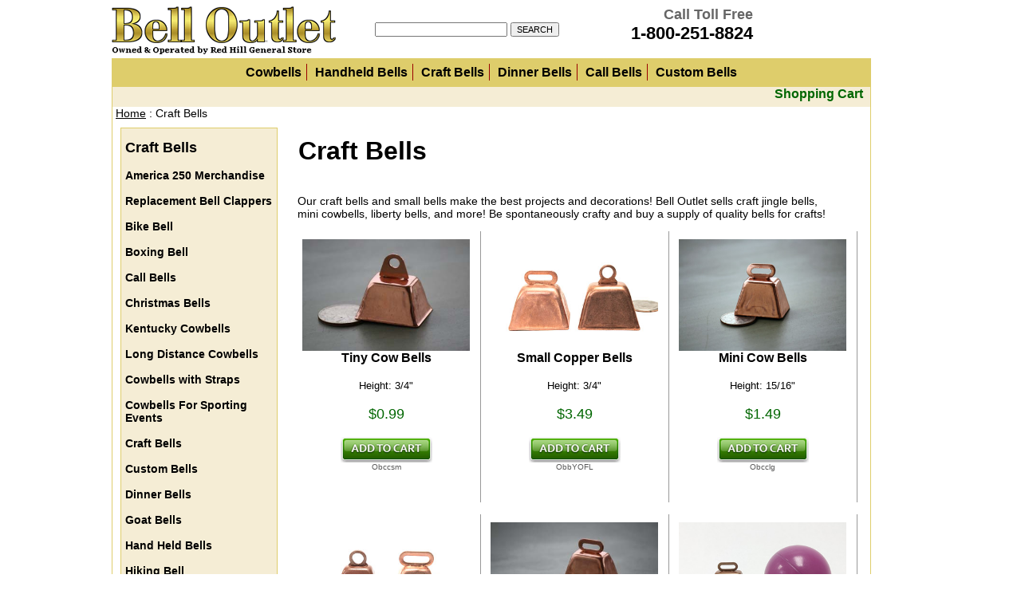

--- FILE ---
content_type: text/html; charset=UTF-8
request_url: https://www.bell-outlet.com/Craft-Bells.htm
body_size: 7003
content:
<!DOCTYPE HTML PUBLIC "-//W3C//DTD HTML 4.01 Transitional//EN">

<html lang="en">
<head>
<title>Craft Bells - Small Bells | Bell Outlet</title>
<link rel="stylesheet" type="text/css" href="bell.css">
<meta name="viewport" content="width=device-width, initial-scale=1">
<meta http-equiv="Content-Type" content="text/html; charset=us-ascii">
<link rel="canonical" href="https://www.bell-outlet.com/Craft-Bells.htm">
<meta name="title" content="Craft Bells - Small Bells | Bell Outlet">
<meta name="description" content="Quality craft bells and small bells for sale! Make the best crafts with these mini bells.">
<meta name="keywords" content="craft bell,craft bells,small bell,bell craft,bell crafts,small bells,bells for crafts">
<script type="text/javascript" src="https://ajax.googleapis.com/ajax/libs/jquery/1.11.1/jquery.min.js"></script> 
<script language="JavaScript" type="text/javascript" src="redhill.js">
</script> 
<script language="JavaScript" type="text/javascript">
addurl();
settest();
</script>
</head>
<body>
<div id="top">
  <div id="logo"><a href="index.htm"><img src="pics/2013logo.gif" alt="Bells for Sale" width="281" height="60" border="0"></a></div>
  <div id="search" style="border:none">
    <div align="center">
      <form method="GET" action="search.php">
        <input type="text" aria-label="Search" name="zoom_query" size="25">
        <input type="submit" value="SEARCH" alt="Click to Search">
      </form>
    </div>
  </div>
  <div id="callus"> <font size="4" color="#666666">Call Toll Free</font><br>
    1-800-251-8824<br>
  </div>
  <div id="nav" width="80%" border="0" align="center" cellpadding="0" cellspacing="0" bgcolor="#CCCCCC">
        <span class="tabs"><a href="https://www.bell-outlet.com/Cowbells.htm">Cowbells</a></span>
    <span class="tabs"><a href="https://www.bell-outlet.com/Hand-Held-Bells.htm">Handheld Bells</a></span>
    <span class="tabs"><a href="https://www.bell-outlet.com/Craft-Bells.htm">Craft Bells</a></span>
    <span class="tabs"><a href="https://www.bell-outlet.com/Dinner-Bells.htm">Dinner Bells</a></span>
    <span class="tabs"><a href="https://www.bell-outlet.com/Call-Bells.htm" >Call Bells</a></span>
    <span class="tabs1"><a href="https://www.bell-outlet.com/Custom-Bells.htm">Custom Bells</a></span>  </div>
  <div id="bar">
    <div id="addthis"> 
      <!-- Go to www.addthis.com/dashboard to customize your tools -->
      <div class="addthis_sharing_toolbox" align="left"></div>
    </div>
    <div align="right" id="cart"><a href="basket.php">Shopping Cart</a></div>
  </div>
</div>
<div>
<div id="bread" > &nbsp;<a href="index.htm">Home</a> : Craft Bells</div>
<div id="outer">
  <div id="sidebar">
    <p> <strong><font size="4">Craft Bells</font></strong><br>
      <br>
      
<a href="https://www.bell-outlet.com/America-250-Merchandise.htm"><strong>America 250 Merchandise</strong></a><br><br>
<a href="https://www.bell-outlet.com/Bell-Clappers.htm"><strong>Replacement Bell Clappers</strong></a><br><br>
<a href="https://www.bell-outlet.com/Bike-Bell.htm"><strong>Bike Bell</strong></a><br><br>
<a href="https://www.bell-outlet.com/Boxing-Bell.htm"><strong>Boxing Bell</strong></a><br><br>
<a href="https://www.bell-outlet.com/Call-Bells.htm"><strong>Call Bells</strong></a><br><br>
<a href="https://www.bell-outlet.com/Christmas-Bells.htm"><strong>Christmas Bells</strong></a><br><br>
<a href="https://www.bell-outlet.com/Cowbells.htm#kentucky-cowbells"><strong>Kentucky Cowbells</strong></a><br><br>
<a href="https://www.bell-outlet.com/Cowbells.htm#long-distance-cowbells"><strong>Long Distance Cowbells</strong></a><br><br>
<a href="https://www.bell-outlet.com/Cowbells.htm#cowbells-with-straps"><strong>Cowbells with Straps</strong></a><br><br>
<a href="https://www.bell-outlet.com/Cowbells-For-Sporting-Events.htm"><strong>Cowbells For Sporting Events</strong></a><br><br>
<a href="https://www.bell-outlet.com/Craft-Bells.htm"><strong>Craft Bells</strong></a><br><br>
<a href="https://www.bell-outlet.com/Custom-Bells.htm"><strong>Custom Bells</strong></a><br><br>
<a href="https://www.bell-outlet.com/Dinner-Bells.htm"><strong>Dinner Bells</strong></a><br><br>
<a href="https://www.bell-outlet.com/Goat-Bells.htm"><strong>Goat Bells</strong></a><br><br>
<a href="https://www.bell-outlet.com/Hand-Held-Bells.htm"><strong>Hand Held Bells</strong></a><br><br>
<a href="https://www.bell-outlet.com/Craft-Bells/Hiking-Bell.htm"><strong>Hiking Bell</strong></a><br><br>
<a href="https://www.bell-outlet.com/Metal-Bells.htm"><strong>Metal Bells</strong></a><br><br>
<a href="https://www.bell-outlet.com/Musical-Bells.htm"><strong>Musical Bells</strong></a><br><br>
<a href="https://www.bell-outlet.com/Pet-Bells.htm"><strong>Pet Bells</strong></a><br><br>
<a href="https://www.bell-outlet.com/Sheep-Bells.htm"><strong>Sheep Bells</strong></a><br><br>
<a href="https://www.bell-outlet.com/Shopkeepers-Bell.htm"><strong>Shopkeepers Bell</strong></a><br><br>
<a href="https://www.bell-outlet.com/Wedding-Bells.htm"><strong>Wedding Bells</strong></a><br><br>
<a href="https://www.bell-outlet.com/Wind-Bells.htm"><strong>Wind Bells</strong></a><br><br><br>
<a href="https://www.bell-outlet.com/Bell-Knowledgebase.htm">Knowledgebase</a><br><br>
      <a href="#bell-craft">Bell Crafts</a><br>
      <br>
      <a href="#jingle-bell-crafts">Jingle Bell Crafts: Jingle Bell Tambourine</a><br>
      <br>
      <a href="#bell-earrings">Bell Earrings: Jingle Bell Earrings</a><br>
      <br>
      <a href="#make-your-own-baby-mobile">Make Your Own Baby Mobile: Unique Baby Mobile</a><br>
      <br>
    </p>
  </div>
  <div id="main">
    <div id="title">
      <h1>Craft Bells</h1>
    </div>
    <div id="description">
      <p>Our craft bells and small bells make the best projects and decorations! Bell Outlet sells craft jingle bells, mini cowbells, liberty bells, and more! Be spontaneously crafty and buy a supply of quality bells for crafts!</p>
    </div>
    <div id="menuprod">
      <div class="prodbox">
        <div><a href="Craft-Bells/Tiny-Cow-Bells.htm"><img src="Craft-Bells/pics/thumb/Tiny-Cow-Bell.jpg" style="max-width:350px;" width="95%" height="auto" alt="Tiny Cow Bells" border="0"></a><br>
          <a href="Craft-Bells/Tiny-Cow-Bells.htm">Tiny Cow Bells</a><br>
          <br>
          <font size="2">Height: 3/4"</font><br>
          <br>
          <font color="#006600" size="4">$0.99</font><br><br><a href="basket.php?id=Obccsm&des=CopperCowBell1In&price=0.99&qty=1&wt=0.1&box=n&ex=0"><img id="addtocart" src="pics/addtocart.jpg" alt="Add to Cart" width="115" height="32" border="0"></a><br><font size="1" color="#595959">Obccsm</font>        </div>
      </div>
      <div class="prodbox">
        <div><a href="Metal-Bells/Small-Copper-Bells.htm"><img src="Metal-Bells/pics/thumb/New-Small-Copper-Bells.jpg" style="max-width:350px;" width="95%" height="auto" alt="Small Copper Bells" border="0"></a><br>
          <a href="Metal-Bells/Small-Copper-Bells.htm">Small Copper Bells</a><br>
          <br>
          <font size="2">Height: 3/4"</font><br>
          <br>
          <font color="#006600" size="4">$3.49</font><br><br><a href="basket.php?id=ObbYOFL&des=YOFlatLoopCopperBell&price=3.49&qty=1&wt=0.25&box=n&ex=0"><img id="addtocart" src="pics/addtocart.jpg" alt="Add to Cart" width="115" height="32" border="0"></a><br><font size="1" color="#595959">ObbYOFL</font>        </div>
      </div>
      <div class="prodbox">
        <div><a href="Craft-Bells/Mini-Cow-Bells.htm"><img src="Craft-Bells/pics/thumb/Mini-Cow-Bell.jpg" style="max-width:350px;" width="95%" height="auto" alt="Mini Cow Bells" border="0"></a><br>
          <a href="Craft-Bells/Mini-Cow-Bells.htm">Mini Cow Bells</a><br>
          <br>
          <font size="2">Height: 15/16"</font><br>
          <br>
          <font color="#006600" size="4">$1.49</font><br><br><a href="basket.php?id=Obcclg&des=CopperCowBell&price=1.49&qty=1&wt=0.1&box=n&ex=0"><img id="addtocart" src="pics/addtocart.jpg" alt="Add to Cart" width="115" height="32" border="0"></a><br><font size="1" color="#595959">Obcclg</font>        </div>
      </div>
      <div class="prodbox">
        <div><a href="Metal-Bells/Copper-Bells.htm"><img src="Metal-Bells/pics/thumb/New-Copper-Bells.jpg" style="max-width:350px;" width="95%" height="auto" alt="Copper Bells" border="0"></a><br>
          <a href="Metal-Bells/Copper-Bells.htm">Copper Bells</a><br>
          <br>
          <font size="2">Height: 1"</font><br>
          <br>
          <font color="#006600" size="4">$3.19</font><br><br><a href="basket.php?id=ObbXOFL&des=XOFlatLoopCopperBell&price=3.19&qty=1&wt=0.25&box=n&ex=0"><img id="addtocart" src="pics/addtocart.jpg" alt="Add to Cart" width="115" height="32" border="0"></a><br><font size="1" color="#595959">ObbXOFL</font>        </div>
      </div>
      <div class="prodbox">
        <div><a href="Craft-Bells/Small-Cow-Bells.htm"><img src="Craft-Bells/pics/thumb/Small-Cow-Bell.jpg" style="max-width:350px;" width="95%" height="auto" alt="Small Cow Bells" border="0"></a><br>
          <a href="Craft-Bells/Small-Cow-Bells.htm">Small Cow Bells</a><br>
          <br>
          <font size="2">Height: 1 1/2"</font><br>
          <br>
          <font color="#006600" size="4">$2.49</font><br><br><a href="basket.php?id=Orh5445&des=CowBellCopperedLarge&price=2.49&qty=1&wt=0.2&box=n&ex=0"><img id="addtocart" src="pics/addtocart.jpg" alt="Add to Cart" width="115" height="32" border="0"></a><br><font size="1" color="#595959">Orh5445</font>        </div>
      </div>
      <div class="prodbox">
        <div><a href="Craft-Bells/Small-Copper-Cow-Bells.htm"><img src="Craft-Bells/pics/thumb/Small-Copper-Cow-Bells.jpg" style="max-width:350px;" width="95%" height="auto" alt="Small Copper Cow Bells" border="0"></a><br>
          <a href="Craft-Bells/Small-Copper-Cow-Bells.htm">Small Copper Cow Bells</a><br>
          <br>
          <font size="2">Height: 1 7/8"</font><br>
          <br>
          <font color="#006600" size="4">$3.39</font><br><br><a href="basket.php?id=ObbOO&des=SmallCopperCowbell&price=3.39&qty=1&wt=0.3&box=n&ex=0"><img id="addtocart" src="pics/addtocart.jpg" alt="Add to Cart" width="115" height="32" border="0"></a><br><font size="1" color="#595959">ObbOO</font>        </div>
      </div>
      <div class="prodbox">
        <div><a href="Craft-Bells/Small-Gold-Cow-Bell.htm"><img src="Craft-Bells/pics/thumb/Small-Gold-Cow-Bell.jpg" style="max-width:350px;" width="95%" height="auto" alt="Small Gold Cow Bell" border="0"></a><br>
          <a href="Craft-Bells/Small-Gold-Cow-Bell.htm">Small Gold Cow Bell</a><br>
          <br>
          <font size="2">Height: 2 5/16"</font><br>
          <br>
          <font color="#006600" size="4">$2.59</font><br><br><a href="basket.php?id=Orh5449gt&des=SmallGoldCowBell&price=2.59&qty=1&wt=0.2&box=n&ex=0"><img id="addtocart" src="pics/addtocart.jpg" alt="Add to Cart" width="115" height="32" border="0"></a><br><font size="1" color="#595959">Orh5449gt</font>        </div>
      </div>
      <div class="prodbox">
        <div><a href="Craft-Bells/Hiking-Bell.htm"><img src="Craft-Bells/pics/thumb/Hiking-Bell.jpg" style="max-width:350px;" width="95%" height="auto" alt="Hiking Bell" border="0"></a><br>
          <a href="Craft-Bells/Hiking-Bell.htm">Hiking Bell</a><br>
          <br>
          <font size="2">Height: 1.125"</font><br>
          <br>
          <font color="#006600" size="4">$5.99</font><br><br><a href="basket.php?id=OrhNBHB&des=NavyBlueHikingBell&price=5.99&qty=1&wt=0.3&box=n&ex=0"><img id="addtocart" src="pics/addtocart.jpg" alt="Add to Cart" width="115" height="32" border="0"></a><br><font size="1" color="#595959">OrhNBHB</font>        </div>
      </div>
      <div class="prodbox">
        <div><a href="Christmas-Bells/Jingle-Bell-Ornament.htm"><img src="Christmas-Bells/pics/thumb/Jingle-Bell-Ornament.jpg" style="max-width:350px;" width="95%" height="auto" alt="Jingle Bell Ornament" border="0"></a><br>
          <a href="Christmas-Bells/Jingle-Bell-Ornament.htm">Jingle Bell Ornament</a><br>
          <br>
          <font size="2">Diameter: 1.5"</font><br>
          <br>
          <font color="#006600" size="4">$2.39</font><br><br><a href="basket.php?id=OrhJBO&des=JingleBellOrnament&price=2.39&qty=1&wt=0.2&box=n&ex=0"><img id="addtocart" src="pics/addtocart.jpg" alt="Add to Cart" width="115" height="32" border="0"></a><br><font size="1" color="#595959">OrhJBO</font>        </div>
      </div>
      <div class="prodbox">
        <div><a href="Craft-Bells/Gold-Craft-Jingle-Bells.htm"><img src="Craft-Bells/pics/thumb/Gold-Jingle-Bell.jpg" style="max-width:350px;" width="95%" height="auto" alt="Gold Craft Jingle Bells" border="0"></a><br>
          <a href="Craft-Bells/Gold-Craft-Jingle-Bells.htm">Gold Craft Jingle Bells</a><br>
          <br>
          <font size="2">Diameter: 1"</font><br>
          <br>
          <font color="#006600" size="4">$0.49</font><br><br><a href="basket.php?id=Objb&des=JingleBell&price=0.49&qty=1&wt=0.5&box=n&ex=0"><img id="addtocart" src="pics/addtocart.jpg" alt="Add to Cart" width="115" height="32" border="0"></a><br><font size="1" color="#595959">Objb</font>        </div>
      </div>
      <div class="prodbox">
        <div><a href="Craft-Bells/Silver-Craft-Jingle-Bells.htm"><img src="Craft-Bells/pics/thumb/Silver-Craft-Jingle-Bells.jpg" style="max-width:350px;" width="95%" height="auto" alt="Silver Craft Jingle Bells" border="0"></a><br>
          <a href="Craft-Bells/Silver-Craft-Jingle-Bells.htm">Silver Craft Jingle Bells</a><br>
          <br>
          <font size="2">Diameter: 1/2"</font><br>
          <br>
          <font color="#006600" size="4">$0.29</font><br><br><a href="basket.php?id=Orh3411&des=NickelPlatedJingleBell&price=0.29&qty=1&wt=0.1&box=n&ex=0"><img id="addtocart" src="pics/addtocart.jpg" alt="Add to Cart" width="115" height="32" border="0"></a><br><font size="1" color="#595959">Orh3411</font>        </div>
      </div>
      <div class="prodbox">
        <div><a href="Craft-Bells/Tiny-Bells.htm"><img src="Craft-Bells/pics/thumb/Small-Gold-Bell.jpg" style="max-width:350px;" width="95%" height="auto" alt="Tiny Bells" border="0"></a><br>
          <a href="Craft-Bells/Tiny-Bells.htm">Tiny Bells</a><br>
          <br>
          <font size="2">Height: 7/16"</font><br>
          <br>
          <font color="#006600" size="4">$0.49</font><br><br><a href="basket.php?id=Orh5454&des=GiltLibertyBell&price=0.49&qty=1&wt=0.1&box=n&ex=0"><img id="addtocart" src="pics/addtocart.jpg" alt="Add to Cart" width="115" height="32" border="0"></a><br><font size="1" color="#595959">Orh5454</font>        </div>
      </div>
      <div class="prodbox">
        <div><a href="Craft-Bells/One-Inch-Gold-Sleigh-Bells.htm"><img src="Craft-Bells/pics/thumb/Gold-Jingle-Bells.jpg" style="max-width:350px;" width="95%" height="auto" alt="1" Gold Sleigh Bells" border="0"></a><br>
          <a href="Craft-Bells/One-Inch-Gold-Sleigh-Bells.htm">1" Gold Sleigh Bells</a><br>
          <br>
          <font size="2">Diameter: 1"</font><br>
          <br>
          <font color="#006600" size="4">$1.09</font><br><br><a href="basket.php?id=OBB100BPL&des=1inchBrassJingleBellLooped&price=1.09&qty=1&wt=0.2&box=n&ex=0"><img id="addtocart" src="pics/addtocart.jpg" alt="Add to Cart" width="115" height="32" border="0"></a><br><font size="1" color="#595959">OBB100BPL</font>        </div>
      </div>
      <div class="prodbox">
        <div><a href="Craft-Bells/One-Inch-Silver-Sleigh-Bells.htm"><img src="Craft-Bells/pics/thumb/Silver-Jingle-Bell.jpg" style="max-width:350px;" width="95%" height="auto" alt="1" Silver Sleigh Bells" border="0"></a><br>
          <a href="Craft-Bells/One-Inch-Silver-Sleigh-Bells.htm">1" Silver Sleigh Bells</a><br>
          <br>
          <font size="2">Diameter: 1"</font><br>
          <br>
          <font color="#006600" size="4">$0.99</font><br><br><a href="basket.php?id=OBB100NPL&des=1inchNickleJingleBell&price=0.99&qty=1&wt=0.2&box=n&ex=0"><img id="addtocart" src="pics/addtocart.jpg" alt="Add to Cart" width="115" height="32" border="0"></a><br><font size="1" color="#595959">OBB100NPL</font>        </div>
      </div>
      <div class="prodbox">
        <div><a href="Christmas-Bells/Silver-One-Inch-Jingle-Bells.htm"><img src="Christmas-Bells/pics/thumb/Silver-One-Inch-Jingle-Bells.jpg" style="max-width:350px;" width="95%" height="auto" alt="Silver One Inch Jingle Bells" border="0"></a><br>
          <a href="Christmas-Bells/Silver-One-Inch-Jingle-Bells.htm">Silver One Inch Jingle Bells</a><br>
          <br>
          <font size="2">Diameter: 1"</font><br>
          <br>
          <font color="#006600" size="4">$0.49</font><br><br><a href="basket.php?id=Orh3392N&des=Silver1inchJingleBell&price=0.49&qty=1&wt=0.5&box=n&ex=0"><img id="addtocart" src="pics/addtocart.jpg" alt="Add to Cart" width="115" height="32" border="0"></a><br><font size="1" color="#595959">Orh3392N</font>        </div>
      </div>
      <div class="prodbox">
        <div><a href="Craft-Bells/One-and-Half-Inch-Gold-Sleigh-Bells.htm"><img src="Craft-Bells/pics/thumb/Large-Jingle-Bell.jpg" style="max-width:350px;" width="95%" height="auto" alt="1.5" Gold Sleigh Bells" border="0"></a><br>
          <a href="Craft-Bells/One-and-Half-Inch-Gold-Sleigh-Bells.htm">1.5" Gold Sleigh Bells</a><br>
          <br>
          <font size="2">Diameter: 1 1/2"</font><br>
          <br>
          <font color="#006600" size="4">$1.49</font><br><br><a href="basket.php?id=OBB1050BPL&des=15InchBrassJingleBellLooped&price=1.49&qty=1&wt=0.2&box=n&ex=0"><img id="addtocart" src="pics/addtocart.jpg" alt="Add to Cart" width="115" height="32" border="0"></a><br><font size="1" color="#595959">OBB1050BPL</font>        </div>
      </div>
      <div class="prodbox">
        <div><a href="Craft-Bells/One-and-Half-Inch-Silver-Sleigh-Bells.htm"><img src="Craft-Bells/pics/thumb/Silver-Jingle-Bells.jpg" style="max-width:350px;" width="95%" height="auto" alt="1.5" Silver Sleigh Bells" border="0"></a><br>
          <a href="Craft-Bells/One-and-Half-Inch-Silver-Sleigh-Bells.htm">1.5" Silver Sleigh Bells</a><br>
          <br>
          <font size="2">Diameter: 1 1/2"</font><br>
          <br>
          <font color="#006600" size="4">$1.19</font><br><br><a href="basket.php?id=OBB1050NPL&des=15InchNickleJingleBellLooped&price=1.19&qty=1&wt=0.2&box=n&ex=0"><img id="addtocart" src="pics/addtocart.jpg" alt="Add to Cart" width="115" height="32" border="0"></a><br><font size="1" color="#595959">OBB1050NPL</font>        </div>
      </div>
      <div class="prodbox">
        <div><a href="Craft-Bells/Mini-Bells.htm"><img src="Craft-Bells/pics/thumb/Mini-Liberty-Bell.jpg" style="max-width:350px;" width="95%" height="auto" alt="Mini Bells" border="0"></a><br>
          <a href="Craft-Bells/Mini-Bells.htm">Mini Bells</a><br>
          <br>
          <font size="2">Height: 11/16"</font><br>
          <br>
          <font color="#006600" size="4">$0.49</font><br><br><a href="basket.php?id=ORH50527&des=MiniLibertyBell&price=0.49&qty=1&wt=0.2&box=n&ex=0"><img id="addtocart" src="pics/addtocart.jpg" alt="Add to Cart" width="115" height="32" border="0"></a><br><font size="1" color="#595959">ORH50527</font>        </div>
      </div>
      <div class="prodbox">
        <div><a href="Craft-Bells/Tiny-Gold-Bells.htm"><img src="Craft-Bells/pics/thumb/Gold-Liberty-Bells.jpg" style="max-width:350px;" width="95%" height="auto" alt="Tiny Gold Bells" border="0"></a><br>
          <a href="Craft-Bells/Tiny-Gold-Bells.htm">Tiny Gold Bells</a><br>
          <br>
          <font size="2">Height: 3/4"</font><br>
          <br>
          <font color="#006600" size="4">$0.89</font><br><br><a href="basket.php?id=Orh50528&des=Liberty_bell1.5inches&price=0.89&qty=1&wt=0.05&box=n&ex=0"><img id="addtocart" src="pics/addtocart.jpg" alt="Add to Cart" width="115" height="32" border="0"></a><br><font size="1" color="#595959">Orh50528</font>        </div>
      </div>
      <div class="prodbox">
        <div><a href="Craft-Bells/Small-Silver-Bells.htm"><img src="Craft-Bells/pics/thumb/Silver-Bell.jpg" style="max-width:350px;" width="95%" height="auto" alt="Small Silver Bells" border="0"></a><br>
          <a href="Craft-Bells/Small-Silver-Bells.htm">Small Silver Bells</a><br>
          <br>
          <font size="2">Height: 3/4"</font><br>
          <br>
          <font color="#006600" size="4">$0.89</font><br><br><a href="basket.php?id=Orhsv50528&des=SilverCraftLibertyBell&price=0.89&qty=1&wt=0.1&box=n&ex=0"><img id="addtocart" src="pics/addtocart.jpg" alt="Add to Cart" width="115" height="32" border="0"></a><br><font size="1" color="#595959">Orhsv50528</font>        </div>
      </div>
      <div class="prodbox">
        <div><a href="Craft-Bells/Small-Gold-Bells.htm"><img src="Craft-Bells/pics/thumb/Small-Liberty-Bell.jpg" style="max-width:350px;" width="95%" height="auto" alt="Small Gold Bells" border="0"></a><br>
          <a href="Craft-Bells/Small-Gold-Bells.htm">Small Gold Bells</a><br>
          <br>
          <font size="2">Height: 1 1/4"</font><br>
          <br>
          <font color="#006600" size="4">$1.39</font><br><br><a href="basket.php?id=Orh5459&des=LibertyBell&price=1.39&qty=1&wt=0.2&box=n&ex=0"><img id="addtocart" src="pics/addtocart.jpg" alt="Add to Cart" width="115" height="32" border="0"></a><br><font size="1" color="#595959">Orh5459</font>        </div>
      </div>
      <div class="prodbox">
        <div><a href="Craft-Bells/Large-Gold-Bells.htm"><img src="Craft-Bells/pics/thumb/Liberty-Bell.jpg" style="max-width:350px;" width="95%" height="auto" alt="Large Gold Bells" border="0"></a><br>
          <a href="Craft-Bells/Large-Gold-Bells.htm">Large Gold Bells</a><br>
          <br>
          <font size="2">Height: 1 3/4"</font><br>
          <br>
          <font color="#006600" size="4">$1.99</font><br><br><a href="basket.php?id=Orh5460&des=LargeGoldLibertyBell&price=1.99&qty=1&wt=0.4&box=n&ex=0"><img id="addtocart" src="pics/addtocart.jpg" alt="Add to Cart" width="115" height="32" border="0"></a><br><font size="1" color="#595959">Orh5460</font>        </div>
      </div>
      <div class="prodbox">
        <div><a href="Craft-Bells/Green-Small-Bells.htm"><img src="Craft-Bells/pics/thumb/Green-Holiday-Bell.jpg" style="max-width:350px;" width="95%" height="auto" alt="Green Small Bells" border="0"></a><br>
          <a href="Craft-Bells/Green-Small-Bells.htm">Green Small Bells</a><br>
          <br>
          <font size="2">Height: 3/4"</font><br>
          <br>
          <font color="#006600" size="4">$0.49</font><br><br><a href="basket.php?id=Orh50794&des=GreenLibertyBell&price=0.49&qty=1&wt=0.2&box=n&ex=0"><img id="addtocart" src="pics/addtocart.jpg" alt="Add to Cart" width="115" height="32" border="0"></a><br><font size="1" color="#595959">Orh50794</font>        </div>
      </div>
      <div class="prodbox">
        <div><a href="Craft-Bells/Gold-Cow-Bells.htm"><img src="Craft-Bells/pics/thumb/Gold-Cow-Bell.jpg" style="max-width:350px;" width="95%" height="auto" alt="Gold Cow Bells" border="0"></a><br>
          <a href="Craft-Bells/Gold-Cow-Bells.htm">Gold Cow Bells</a><br>
          <br>
          <font size="2">Height: 3/4"</font><br>
          <br>
          <font color="#006600" size="4">$0.99</font><br><br><a href="basket.php?id=Orh3377&des=GoldCowBell&price=0.99&qty=1&wt=0.2&box=n&ex=0"><img id="addtocart" src="pics/addtocart.jpg" alt="Add to Cart" width="115" height="32" border="0"></a><br><font size="1" color="#595959">Orh3377</font>        </div>
      </div>
      <div class="prodbox">
        <div><a href="Craft-Bells/Mini-Gold-Cowbell.htm"><img src="Craft-Bells/pics/Mini-Gold-Cowbell.jpg" style="max-width:350px;" width="95%" height="auto" alt="Mini Gold Cowbell" border="0"></a><br>
          <a href="Craft-Bells/Mini-Gold-Cowbell.htm">Mini Gold Cowbell</a><br>
          <br>
          <font size="2">Height: 3/4"</font><br>
          <br>
          <font color="#006600" size="4">$0.99</font><br><br><a href="basket.php?id=Orh5447&des=MiniGoldCowbell&price=0.99&qty=1&wt=0.2&box=n&ex=0"><img id="addtocart" src="pics/addtocart.jpg" alt="Add to Cart" width="115" height="32" border="0"></a><br><font size="1" color="#595959">Orh5447</font>        </div>
      </div>
      <div class="prodbox">
        <div><a href="Craft-Bells/Gold-Bells-For-Crafts.htm"><img src="Craft-Bells/pics/thumb/tiny-craft-bell.jpg" style="max-width:350px;" width="95%" height="auto" alt="Gold Bells For Crafts" border="0"></a><br>
          <a href="Craft-Bells/Gold-Bells-For-Crafts.htm">Gold Bells For Crafts</a><br>
          <br>
          <font size="2">Height: 1"</font><br>
          <br>
          <font color="#006600" size="4">$0.79</font><br><br><a href="basket.php?id=Orh50532&des=GoldCraftBell&price=0.79&qty=1&wt=0.2&box=n&ex=0"><img id="addtocart" src="pics/addtocart.jpg" alt="Add to Cart" width="115" height="32" border="0"></a><br><font size="1" color="#595959">Orh50532</font>        </div>
      </div>
      <div class="prodbox">
        <div><a href="Craft-Bells/Gold-Craft-Bell.htm"><img src="Craft-Bells/pics/thumb/Gold-Craft-Bell.jpg" style="max-width:350px;" width="95%" height="auto" alt="Gold Craft Bell" border="0"></a><br>
          <a href="Craft-Bells/Gold-Craft-Bell.htm">Gold Craft Bell</a><br>
          <br>
          <font size="2">Height: 9/16"</font><br>
          <br>
          <font color="#006600" size="4">$0.49</font><br><br><a href="basket.php?id=Orh5398&des=GoldCraftBell&price=0.49&qty=1&wt=0.2&box=n&ex=0"><img id="addtocart" src="pics/addtocart.jpg" alt="Add to Cart" width="115" height="32" border="0"></a><br><font size="1" color="#595959">Orh5398</font>        </div>
      </div>
      <br>
      <div align="left"><img src="pics/seperator.gif" alt="Spacer Line" width="95%" height="1"><br>
        <br>
      </div>
      <div style="width:95%;float:left;">
        <h2>Craft Bells Knowledgebase</h2>
        <br>
        <a name="bell-craft"></a>
        <h3>Bell Crafts</h3>
        <ul>
          <li>Kissing bells are a fun way to display seating arrangements and other information for guests at weddings, parties, and events. Visit our <a href="Wedding-Bells/Kissing-Bells.htm">kissing bell page</a> for fun ideas.</li>
          <li>You can sew tiny bells into clothing! Add music to your wardrobe with a few tiny bells stitched into the lining of dresses, boots, hats, and more! Jingle bells are perfect for Christmas outfits and decorations. See our <a href="Craft-Bells/Silver-Craft-Jingle-Bells.htm">jingle bells</a>, <a href="Craft-Bells/Green-Small-Bells.htm">colorful bells</a>, and <a href="Craft-Bells/Tiny-Bells.htm">tiny bells</a>. </li>
          <li>Bell wind chimes are a fun and musical project. A few bells can be strung together to make a unique wind chime. Hang it up outside for outdoor decoration and music.</li>
          <li>Make your own baby mobile with bells! Your baby will love shiny, colorful bells that make beautiful sounds. Entertain your baby for hours and drift off to sleep with a homemade baby mobile with <a href="#">craft bells</a>.</li>
          <li>Bells make great Christmas ornament crafts! We have a variety of beautiful bells that can be crafted into Christmas bell ornaments. It can be as simple as tying ribbon to the loop and hanging from the Christmas tree. View bells on our <a href="#">Craft Bells Page</a>, <a href="Christmas-Bells.htm">Christmas Bells Page</a>, and <a href="Wedding-Bells.htm">Wedding Bells</a> Page.</li>
          <li>Jingle bells are a must have for Christmas craft projects. Add them to wreaths, garland, stockings, sleighs, and trees. <a href="Christmas-Bells.htm">See our jingle bells on our Christmas bells page here!</a></li>
          <li>Liberty bells are perfect for celebrating the 4th of July! They make noise and shine with pride. Make clothing, decorations, and items for the 4th of July with <a href="Christmas-Bells/Large-Liberty-Bells.htm">Liberty Bells</a>!</li>
          <li>Easter is another holiday where bells make the perfect decoration. Hang them for fun. Hide them with eggs. Give them as gifts! Bells are always appreciated when shared. </li>
          <li><a href="#bell-earrings">Make bell earrings with a few tiny bells and earring findings.</a> These earrings are beautiful and one of a kind, adding music to your jewelry collection. Use these <a href="Craft-Bells/Mini-Bells.htm">tiny bells</a> and/or <a href="Craft-Bells/Silver-Craft-Jingle-Bells.htm">jingle bells</a>. Mix and match too! Dont throw away a perfectly good earring just because you lost the other. Complement it with another lost earring or homemade bell earring!</li>
          <li>Make a kitty collar or doggy collar with a craft bell! <a href="Pet-Bells/Cat-Bells.htm">Jingle bells</a> are perfect for putting on a cat collar. Alert small animals to her presence with a simple bell and loop. Put a bell on your dog's collar to know where he is and what he is getting into. <a href="Pet-Bells.htm">Bells can be put on all kinds of animals!</a></li>
          <li>Make a musical instrument with bells. This is a fun project for kids. All our bells make unique sounds, so check out the videos that go along with them. And click here to view our <a href="#jingle-bell-crafts">Jingle Bell Crafts For Kids</a>.</li>
        </ul>
        <a name="jingle-bell-crafts"></a>
        <h3>Jingle Bell Crafts: Jingle Bell Tambourine</h3>
        Are you looking for a rainy day or holiday craft for the kids? Try making these cute and colorful jingle bell tambourines!<br>
        <ol>
          <li>Search the outside for two sturdy, forked sticks. These sticks should be easy to find in the yard, especially during autumn. </li>
          <li>Choose a few colors of acrylic craft paints. Be bold and go bright with oranges, yellows, greens and purples. Do holiday colors. Whatever catches your eye is best!</li>
          <li>Spread newspaper or cloth over a flat surface, then use a small paintbrush to paint the sticks. Be creative with your patterns. Rainbow or tie-dye patterns are simple and fun.</li>
          <li>After the paint dries, carefully cut two pieces of thin craft wire, one for each stick. Thread several <a href="Craft-Bells/Silver-Craft-Jingle-Bells.htm">jingle bells</a> or <a href="Craft-Bells/Mini-Bells.htm">small bells</a> onto each wire.</li>
          <li>Stretch the wires across the forked ends of each stick. Wrap the wire tightly, making sure no sharp ends poke out. </li>
          <li>Finally, choose a few colors of yarn to wrap tightly around the opposite ends of each stick to form a fun and colorful handle.</li>
        </ol>
        <br>
        <br>
        TA-DA! You've made your very own bright and cheery jingle bell tambourine. Jingle away! <br>
        <a name="bell-earrings"></a>
        <h3>Bell Earrings: Jingle Bell Earrings</h3>
        You will need a couple small bells such as these: <a href="Craft-Bells/Tiny-Bells.htm">tiny bells</a> and <a href="Craft-Bells/Silver-Craft-Jingle-Bells.htm">jingle bells</a><br>
        .
        You will also need a some loops and hooks, earring findings you can take from old jewelry or pick up from an arts and crafts store.<br>
        Simply open the loops and string together the bells and hooks.<br>
        Mix and match. Add your own flare. <br>
        Make a few pairs and give them to friends!<br>
        <br>
        <img src="pics/Bell-Earrings.jpg" alt="Bell Earrings" width="95%" height="auto" style="max-width:300px"><img src="pics/Jingle-Bell-Earrings.jpg" alt="Jingle Bell Earrings" width="95%" height="auto" style="max-width:300px"><br>
        <br>
        <a name="make-your-own-baby-mobile"></a>
        <h3>Make Your Own Baby Mobile: Unique Baby Mobile</h3>
        Celebrate new life with a homemade baby mobile! Easily make your own baby mobile with beautiful, ringing bells!<br>
        <br>
        <u>Supplies:</u><br>
        <ul>
          <li>Two equal length pieces of softwood</li>
          <li>Colorful string</li>
          <li><a href="#">Craft bells</a></li>
          <li>Screw driver</li>
          <li>Twist bits for drilling holes</li>
          <li>Screws</li>
          <li>Hanging hooks</li>
        </ul>
        <img src="pics/baby-bell-mobile-supplies.jpg" alt="Baby Bell Mobile Supplies" width="95%" height="auto" style="max-width:300px"> <br>
        <u>Step One</u><br>
        Attach the two pieces of wood in the center with at least two screws.<br>
        <br>
        <u>Step Two</u><br>
        Drill a hole in the center of the wood to screw in the hanging hook. Then twist in the hanging hook into the hole.<br>
        <br>
        <img src="pics/drill-holes.jpg" alt="Drill Holes" width="95%" height="auto" style="max-width:300px"><br>
        <br>
        <u>Step Three</u><br>
        Drill more holes equal lengths apart in the pieces of wood.<br>
        <br>
        <u>Step Four</u><br>
        Thread different lengths/colors of string through the holes and tie large knots on the ends, preventing string from coming back through.<br>
        <br>
        <u>Step Five</u><br>
        Tie on craft bells in a unique pattern.<br>
        <br>
        <img src="pics/tie-string-through-holes.jpg" alt="Tie String Through Holes" width="95%" height="auto" style="max-width:300px"><br>
        <img src="pics/attach-bells.jpg" alt="Attach Bells" width="95%" height="auto" style="max-width:300px"><br>
        <br>
        Voila! You've made a beautiful, unique baby mobile! Hang it from another hook and chain. Your baby will be entertained for hours!<br>
        <br>
      </div>
    </div>
  </div>
</div>
<div id="foot" width="100%" border="0" align="center" cellpadding="0" cellspacing="0"> <a href="about.htm" rel="nofollow">About Us</a> | <a href="contact.htm" rel="nofollow">Contact Us</a> | <a href="faq.htm" rel="nofollow">Frequently 
  Asked Questions</a> | <a href="sitemap.htm" rel="nofollow">Site Map</a><br>
  <a href="basket.php" rel="nofollow">Shopping Cart</a> | <a href="rhgscheckout1.php" rel="nofollow">Checkout</a> | <a href="private.htm" rel="nofollow">Privacy Statement</a> | <a href="warranty.htm" rel="nofollow">Return 
  Policy</a> | <a href="secure.htm" rel="nofollow">Secure Ordering</a> | <a href="shipping.htm" rel="nofollow">Shipping Information</a><br>
  <strong>Place your order online or call us at 1-800-251-8824</strong><br>
  Copyright Red Hill General Store &copy;1999-2026 All Rights 
  Reserved. Use of this site is subject to certain <a href="legal.htm" rel="nofollow">Terms of Use</a>.<br>
  <a href="Accessibilty-Statement.htm" rel="nofollow">Accessibilty Statement</a> <br>
  <script type="text/javascript" src="https://sealserver.trustwave.com/seal.js?code=834208d00ca511e0b34b005056b201e5"></script> 
  <a href="javascript:popwindow('pcidss')"><img src="pics/thumbs/pcilogo.jpg" alt="Bell Outlet is compliant with the PCI Data Security Standard" width="65" height="40" vspace="5" border="0"></a> <img src="pics/2013cclogos.jpg" alt="We accept all major credit cards" width="240" height="29" hspace="10"> </div>

<!-- Google tag (gtag.js) --> 
<script async src="https://www.googletagmanager.com/gtag/js?id=G-LWJSJT8N5C"></script> 
<script defer>
  window.dataLayer = window.dataLayer || [];
  function gtag(){dataLayer.push(arguments);}
  gtag('js', new Date());

  gtag('config', 'G-LWJSJT8N5C');
</script> 
<!-- Go to www.addthis.com/dashboard to customize your tools --> 
<script type="text/javascript" src="//s7.addthis.com/js/300/addthis_widget.js#pubid=ra-546f2d786317bf77" async="async"></script>
<map name="Map">
  <area shape="rect" coords="2,-3,99,12" href="basket.php" rel="nofollow">
  <area shape="rect" coords="102,-1,165,22" href="rhgscheckout1.php" rel="nofollow">
</map>
<script>(function(d){var s = d.createElement("script");s.setAttribute("data-account", "IfyAdQy5ix");s.setAttribute("src", "https://cdn.userway.org/widget.js");(d.body || d.head).appendChild(s);})(document)</script>
<noscript>
Please ensure Javascript is enabled for purposes of <a href="https://userway.org">website accessibility</a>
</noscript>
</body>
</html>

--- FILE ---
content_type: text/css
request_url: https://www.bell-outlet.com/bell.css
body_size: 4014
content:
a:link{background:#FFF;color:#000;font-family:Arial,Helvetica,sans-serif;font-size:12px;text-decoration:underline}a:visited{background:#FFF;color:purple;font-family:Arial,Helvetica,sans-serif;font-size:12px;text-decoration:underline}form{margin:0;padding:0}input{color:#000;font-family:Arial,Helvetica,sans-serif;font-size:11px}td{background:#FFF;color:#000;font-family:Arial,Helvetica,sans-serif;font-size:13px}td.aacinfo{background:#FFF;border-color:#DECD6B;border-style:solid;border-width:1px;color:#000;font-family:Arial,Helvetica,sans-serif;font-size:12px;text-align:center;padding:3px}td.aacsupplyaccent{background:#FFF;border-color:#000;border-style:solid;border-width:1px;font-family:Arial,Helvetica,sans-serif;font-size:12px;padding:5px}td.aactitle{background:#FFF;color:#000;font-family:Arial,Helvetica,sans-serif;font-size:30px;font-weight:700;padding-bottom:3px}td.aactitle1{background:#FFF;color:#000;font-family:Arial,Helvetica,sans-serif;font-size:23px;font-weight:700;padding-bottom:3px}td.aactitle2{background:#DECD6B;color:#FFF;font-family:Arial,Helvetica,sans-serif;font-size:16px;font-weight:700;padding-bottom:3px}td.adbar{background:#DECD6B;color:#000;font-family:Arial,Helvetica,sans-serif;font-size:13px;font-weight:700}td.box{background:#FFF;border:1px solid #DECD6B;font-family:Arial,Helvetica,sans-serif;font-size:12px;padding:4px}td.break{background:#FFF;border-color:#000;border-style:solid none none;border-width:1px;font-family:Arial,Helvetica,sans-serif;font-size:12px;padding-bottom:5px}td.buybox{background:#F5EDD5;border:1px solid #BA8;color:#000;font-family:Arial,Helvetica,sans-serif;font-size:12px;padding:5px}td.calcbox{background:#F5EDD5;border:2px solid #000;font-family:Arial,Helvetica,sans-serif;font-size:12px;text-align:center;vertical-align:middle}td.cartbox{background:#F5EDD5;color:#006400;font-family:Arial,Verdana,sans-serif;font-size:12px;font-weight:700;text-align:center}td.cartbox1{background:#F5EDD5;color:#000;font-family:Arial,Helvetica,sans-serif;font-size:11px;font-weight:400;text-align:center;padding:2px}td.cartbox2{background:#F5EDD5;color:#DC143C;font-family:Arial,Verdana,sans-serif;font-size:15px;font-weight:700;text-align:center;padding:2px}td.cartinfobox{background:#FFF;font-family:Arial,Helvetica,sans-serif;font-size:11px}td.carttop{background:#DECD6B;border:1px solid #000;color:#FFF;font-family:Arial,Helvetica,sans-serif;font-size:11px;font-weight:700;text-align:center}td.description{background:#000;color:#FFF;font-family:Arial,Helvetica,sans-serif;font-size:12px;font-weight:600;text-align:center}td.finalbar{background:#DECD6B;color:#FFF;font-family:Arial,Helvetica,sans-serif;font-size:12px;font-weight:700;text-align:center}td.footer{background:#F5EDD5;border-color:#DECD6B;border-style:solid none;border-width:1px;font-family:Arial,Helvetica,sans-serif;font-size:11px;padding:5px}td.highlight{background:#FFF;color:#5D5113;font-family:Arial,Helvetica,sans-serif;font-size:18px;font-weight:700;padding-bottom:3px}td.howto{background:#FFF;border-color:#000;border-style:solid;border-width:1px;font-family:Arial,Helvetica,sans-serif;font-size:12px;text-align:center;vertical-align:middle;padding:4px}td.navbar{background:#F5EDD5;border-bottom:1px solid #000;font-family:Arial,Helvetica,sans-serif;font-size:10px;background:#F5EDD5;border-bottom:1px solid #DECD6B;border-left:1px solid #DECD6B;font-family:Arial,Helvetica,sans-serif;font-size:10px;padding-left:5px}td.navbar1{background:#F5EDD5;border-bottom:1px solid #DECD6B;font-family:Arial,Helvetica,sans-serif;font-size:10px;padding-left:5px}td.navbar2{background:#F5EDD5;border-bottom:1px solid #DECD6B;border-right:1px solid #DECD6B;font-family:Arial,Helvetica,sans-serif;font-size:10px;padding-left:5px}td.navbar3{background:#FFF;font-family:Arial,Verdana,sans-serif;font-size:11px}td.outer{background:#FFF;border-left:1px solid #DECD6B;border-right:1px solid #DECD6B;font-family:Arial,Helvetica,sans-serif;font-size:12px}td.outer1{background:#FFF;border-left:1px solid #DECD6B;border-right:1px solid #DECD6B;border-top:1px solid #DECD6B;font-family:Arial,Helvetica,sans-serif;font-size:12px}td.pricebar{background:#FFF;border:1px solid #C5BD99;border-width:1px;font-family:Arial,Helvetica,sans-serif;font-size:12px;padding:5px}td.productmenu{background:#F5EDD5;border:1px solid #C5BD99;border-width:1px;font-family:Arial,Helvetica,sans-serif;font-size:12px;padding:5px}td.return{background:#FFF;color:#000;font-family:Arial,Helvetica,sans-serif;font-size:11px;font-weight:400}td.searchbar{background:#DECD6B;border-color:#C5BD99;border-style:solid;border-width:1px;color:#000;font-family:Arial,Helvetica,sans-serif;font-size:11px;padding-bottom:3px;padding-left:3px}td.sidebar{background:#F5EDD5;font-family:Arial,Helvetica,sans-serif;font-size:12px;text-decoration:none}td.specifications{background:#F5EDD5;color:#000;font-family:Arial,Helvetica,sans-serif;font-size:12px;font-weight:700;text-align:center}td.tabs{background:#DECD6B;border-bottom:1px solid #000;border-left:1px solid #000;border-top:1px solid #000;color:#FFF;font-family:Tahoma,Arial,sans-serif;font-size:12px;font-weight:700;text-align:center;text-decoration:none;padding:4px}td.tabs1{background:#DECD6B;border:1px solid #000;color:#FFF;font-family:Tahoma,Arial,sans-serif;font-size:12px;font-weight:700;text-align:center;text-decoration:none;padding:4px}.buybox a:link{background:#F5EDD5;color:#000;font-family:Arial,Helvetica,sans-serif;font-size:12px;text-decoration:underline}.buybox a:visited{background:#F5EDD5;color:#Purple;font-family:Arial,Helvetica,sans-serif;font-size:12px;text-decoration:underline}.cartbox1 a:link{background:#F5EDD5;color:#000;font-family:Arial,Helvetica,sans-serif;font-size:11px;font-weight:400;text-align:center;padding:2px}.cartbox1 a:visited{background:#F5EDD5;color:#000;font-family:Arial,Helvetica,sans-serif;font-size:11px;font-weight:400;text-align:center;padding:2px}.footer a:link{background:#F5EDD5;font-family:Arial,Helvetica,sans-serif;font-size:11px}.footer a:visited{background:#F5EDD5;color:purple;font-family:Arial,Helvetica,sans-serif;font-size:11px}.footer a:hover{background:#F5EDD5;color:#A52A2A;font-family:Arial,Helvetica,sans-serif;font-size:11px}.navbar3 a:link{background:#FFF;color:#000;font-family:Arial,Helvetica,sans-serif;font-size:11px;text-decoration:underline}.navbar3 a:visited{background:#FFF;color:#Purple;font-family:Arial,Helvetica,sans-serif;font-size:11px;text-decoration:underline}.regimgavatar{margin-left:10px}.specifications a:link{background:#F5EDD5;color:#000;font-family:Arial,Helvetica,sans-serif;font-size:12px;font-weight:600;text-decoration:underline}.specifications a:visited{background:#F5EDD5;color:#000;font-family:Arial,Helvetica,sans-serif;font-size:12px;font-weight:600;text-decoration:underline}.tabs a:link{background:#DECD6B;color:#000;font-family:Tahoma,Arial,sans-serif;font-size:12px;font-weight:700;text-align:center;text-decoration:none;padding:4px}.tabs a:visited{background:#DECD6B;color:#000;font-family:Tahoma,Arial,sans-serif;font-size:12px;font-weight:700;text-align:center;text-decoration:none;padding:4px}.tabs1 a:link{background:#DECD6B;color:#000;font-family:Tahoma,Arial,sans-serif;font-size:12px;font-weight:700;text-align:center;text-decoration:none;padding:4px}.tabs1 a:visited{background:#DECD6B;color:#000;font-family:Tahoma,Arial,sans-serif;font-size:12px;font-weight:700;text-align:center;text-decoration:none;padding:4px}.xccaptchaimg{margin-left:10px}.xcdivadd{background-color:#FFF;color:#00F;cursor:pointer;font-family:Arial;font-size:9pt;font-style:normal;font-weight:400;height:20px;margin-bottom:5px;padding-bottom:6px;padding-left:10px;padding-top:4px;text-align:left;text-decoration:underline;vertical-align:middle}.xcdivallcomments{clear:both}.xcdivallfooter{background-color:#FFF;padding-bottom:10px;padding-left:0}.xcdivallheader{background-color:#FFF;margin-bottom:10px;margin-top:10px;padding-bottom:5px;padding-left:0}.xcdivclear{clear:both;margin-bottom:0;padding-bottom:0}.xcdivcomment{border:1px solid #DECD6B;clear:both;margin-bottom:20px}.xcdivcommentbody{background-color:#FFF;color:#000;font-family:Arial;font-size:10pt;font-style:normal;font-weight:400;height:1%;padding:10px;text-decoration:none}.xcdivcommentfooter{background-color:#FFF;border-top:1px solid #CCC;color:red;font-family:Verdana;font-size:10pt;font-style:normal;font-weight:400;margin-bottom:0;padding-bottom:0;padding-top:5px;text-decoration:none;width:100%}.xcdivcommentfooteradmin{text-align:right}.xcdivcommentfooterleft{float:left;margin-bottom:0;padding-bottom:0;padding-left:5px}.xcdivcommentfooterreport{margin-bottom:5px;text-align:right}.xcdivcommentfooterright{margin-bottom:0;padding-bottom:0;padding-right:10px}.xcdivcommentheader{background-color:#DECD6B;border-bottom:1px solid #DECD6B;color:#000;font-family:Verdana;font-size:10pt;font-style:normal;font-weight:400;padding-top:3px;text-decoration:none;width:100%}.xcdivcommentheaderleft{float:left;padding-bottom:5px;padding-left:5px;padding-top:2px}.xcdivcommentheaderright{float:right;padding-right:10px}.xcdivfooterfloatrightcontainer{background-color:#FFF;float:right;text-align:right}.xcdivform{background-color:#FFF;border:0 solid #D0D3D6;color:#000;font-family:Verdana;font-size:10pt}.xcdivmsgs{background-color:#FFF;color:red;font-family:Verdana;font-size:12pt;font-style:normal;font-weight:400;font-weight:bold;padding-bottom:10px;padding-left:0;padding-top:10px;text-decoration:none}.xcdivrsslink{float:right}.xcdivsocnet{background-color:#FFF;float:right;width:100%}.xcdivtagcloud{text-align:center}.xcdivtaglist{text-align:center}.xcdivtitle{background-color:#FFF;color:#5D5113;font-family:Arial;font-size:13pt;font-style:normal;font-weight:700;height:20px;margin-bottom:20px;padding-bottom:5px;padding-left:0;padding-top:5px;text-decoration:none}.xcform{padding-top:5px}.xcformcancelbutton{margin-left:10px;margin-top:10px}.xcforminputcomment{color:#000;font-family:verdana;font-size:10pt;height:200px;margin-left:10px;width:400px}.xcforminputcommenttitle{color:#000;font-family:verdana;font-size:10pt;margin-left:10px;width:400px}.xcforminputradio{margin-bottom:0;margin-left:11px;margin-top:0;padding-bottom:0;padding-top:0}.xcforminputselect{margin-left:10px;width:53px}.xcforminputtext{color:#000;font-family:verdana;font-size:10pt;margin-left:10px;width:300px}.xcformlabel{color:#000;float:left;font-family:Verdana;font-size:10pt;font-style:normal;font-weight:400;padding-left:10px;text-decoration:none;width:600px;float:left;padding-left:10px;width:400px}.xcformsubmitbutton{margin-left:10px;margin-top:10px}.xcimagefeedback{border:none}.xcimagestar{float:left}.xclinks{color:#00F;font-family:verdana;font-size:10pt;font-style:none;font-weight:400;text-decoration:italic}.xclogininputtext{margin-left:10px}.xcloginlabel{margin-left:10px}.xcloginsubmit{margin-left:10px}.xcnamelink{color:#00F;font-family:Verdana;font-size:10pt;font-style:normal;font-weight:400;text-decoration:underline}.xcommentpro{background-color:#FFF;clear:both;font-family:verdana;font-size:10pt;margin-bottom:20px;padding-bottom:15px;padding-left:15px;padding-right:15px}.xcpaginationlinks{color:#00F;font-family:Arial;font-size:9pt;font-style:normal;font-weight:400;text-decoration:underline}.xcpsocnet{color:#00F;font-family:Arial;font-size:9pt;font-style:normal;font-weight:400;text-decoration:underline}.xcpswdresetinputtext{margin-left:10px;width:250px}.xcregcaptchaimg{margin-left:10px}.xcregerrormessages{background-color:#FFF;color:red;font-family:Verdana;font-style:normal;font-weight:400;padding-left:10px;text-decoration:none}.xcreginputtext{margin-left:10px}.xcregsubmitbutton{margin-bottom:10px;margin-left:10px}.xcreportlink{color:#00F;font-family:Arial;font-size:9pt;font-style:normal;font-weight:400;text-decoration:underline}.xcrsstext{color:#00F;font-family:Arial;font-size:10pt;font-style:normal;font-weight:400;text-decoration:underline}.xcsignuptext{color:#00F;font-family:verdana;font-size:10pt;font-style:normal;font-weight:400;text-decoration:underline}.xcspancommenttitle{color:#FFF;font-family:Arial;font-size:9pt;font-style:normal;font-weight:400;padding-left:5px;text-decoration:none;vertical-align:top}.xcspancurrentpagenum{color:purple;font-family:Arial;font-size:9pt;font-style:none;font-weight:700;text-decoration:normal}.xcspanfeedback{color:#000;font-family:Arial;font-size:9pt;font-style:normal;font-weight:400;margin-bottom:0;padding-bottom:0;padding-right:5px;text-decoration:none;vertical-align:top;white-space:nowrap}.xcspannamelocation{color:#FFF;font-family:Arial;font-size:9pt;font-style:normal;font-weight:400;text-decoration:none;white-space:nowrap}.xcspannomessages{color:#000;font-family:verdana;font-size:10pt;font-style:normal;font-weight:400;text-decoration:none}.xcspanpagination{color:#000;font-family:Arial;font-size:9pt;font-style:normal;font-weight:400;text-decoration:none}.xcspanpostedtime{color:#595959;font-family:Arial;font-size:9pt;font-style:italic;font-weight:400;margin-bottom:0;padding-bottom:0;padding-right:5px;text-decoration:none;vertical-align:top}.xcspantags{color:#595959;font-family:verdana;font-size:10pt;font-style:italic;font-weight:400;text-decoration:none}.xctagcomlink{color:#10pt;font-family:verdana;font-size:bluept;font-style:normal;font-weight:400;text-decoration:underline}.xctaglistil{display:inline}.xctaglistol{margin-left:0;padding-left:0}.xctagsdisplaytext{color:#00F;font-family:verdana;font-size:10pt;font-style:normal;font-weight:400;text-decoration:underline}body{max-width:1000px;margin-left:auto;margin-right:auto;font-family:Arial,Verdana,sans-serif}#top{width:95%;float:left;font-family:Verdana,Geneva,sans-serif}#logo{width:30%;height:65px;float:left}#search{width:300px;float:left;border:1px solid #CCC;text-align:center;padding-top:20px;padding-left:10px;font-family:Arial,Verdana,sans-serif;font-size:14px;font-weight:600}#callus a{font-size:22px;font-weight:700;text-decoration:none}#callus{font-size:22px;font-weight:700;width:22%;height:65px;float:left;text-align:right}#nav{width:100%;background:#DECD6B;padding-bottom:8px;padding-top:8px;float:left;height:auto;text-align:center;border:1px solid #DECD6B}span.tabs{background:#DECD6B;color:#804000;font-family:Verdana,Geneva,sans-serif;font-size:16px;font-weight:700;text-align:center;text-decoration:none;border-right:1px solid #900;padding:2px}span.tabs1{background:#DECD6B;color:#804000;font-family:Verdana,Geneva,sans-serif;font-size:16px;font-weight:700;text-align:center;text-decoration:none;padding:2px}span.tabs a:link{background:#DECD6B;color:#000;font-family:Verdana,Geneva,sans-serif;font-size:16px;font-weight:700;text-align:center;text-decoration:none}span.tabs1 a:link{background:#DECD6B;color:#000;font-family:Verdana,Geneva,sans-serif;font-size:16px;font-weight:700;text-align:center;text-decoration:none}#bar{background:#F5EDD5;width:100%;float:left;border-left:1px solid #DECD6B;border-right:1px solid #DECD6B}#addthis{width:50%;float:left;height:25px}#bread{width:95%;float:left;text-align:left;border-left:1px solid #DECD6B;border-right:1px solid #DECD6B;font-family:Verdana,Geneva,sans-serif;font-size:14px}#bread a{font-family:Verdana,Geneva,sans-serif;font-size:14px}#title{margin-left:1%;width:74%;float:left;text-align:left}#outer{width:95%;float:left;height:auto;border-right:1px solid #DECD6B;border-left:1px solid #DECD6B;position:relative}#main{width:75%;float:left;font-family:Verdana,Geneva,sans-serif;margin-left:2%}#main2{width:75%;float:right;font-family:Verdana,Geneva,sans-serif;margin-left:2%}#img{width:60%;float:left}#pricing{width:40%;font-size:16px;float:inherit;text-align:left}#pricing div{text-align:left;width:100%}div.pack{width:95%;float:left;text-align:center}#description{text-align:left;width:95%;float:left;font-family:Verdana,Geneva,sans-serif;font-size:14px}description a{font-size:14px;font-family:Verdana,Geneva,sans-serif}#description p{text-align:left;margin-left:1%;margin-right:1%}#comments{width:95%;float:left}#foot{width:95%;float:left;background:#F5EDD5;border-color:#DECD6B;border-style:solid none;border-width:1px;font-family:Verdana,Geneva,sans-serif;font-size:14px;border:1px solid #DECD6B}#foot a{background:#F5EDD5;font-family:Verdana,Geneva,sans-serif;font-size:14px;color:#000}#foot a:visited{background:#F5EDD5;color:#900;font-family:Verdana,Geneva,sans-serif;font-size:12px}#cart{color:#060;font-size:16px;width:49%;float:left;height:25px;margin-right:1%;font-family:Verdana,Geneva,sans-serif}#cart a{color:#060;font-size:16px;text-decoration:none;font-weight:700;font-family:Verdana,Geneva,sans-serif;background:#F5EDD5}#hiddenZoom{display:none;position:absolute;z-index:500;border:1px solid #000;left:7%;top:5%;margin:auto;background-color:#fff;text-align:center;font-size:16px;font-weight:600;color:#666}#hiddenvid{display:none;position:absolute;z-index:500;border:1px solid #000;left:50%;top:20%;margin:auto;background-color:#fff;text-align:center;font-size:16px;font-weight:600;color:#666}#sidebar{background:#F5EDD5;width:20%;float:left;height:auto;margin-left:1%;margin-top:1%;font-size:14px;border:1px solid #DECD6B;padding-left:5px;font-family:Verdana,Geneva,sans-serif}#sidebar a{color:#000;background:#F5EDD5;font-size:14px;text-decoration:none}#sidebar a:hover{text-decoration:underline;color:#804000}#sidebar a:visited{color:#000}#sidebar2{background:#F5EDD5;width:20%;float:left;height:auto;margin-left:1%;margin-top:1%;font-size:14px;border:1px solid #DECD6B;padding-left:5px;font-family:Verdana,Geneva,sans-serif}#sidebar2 a{color:#000;background:#F5EDD5;font-size:14px;text-decoration:none}#sidebar2 a:hover{text-decoration:underline;color:#804000}#sidebar2 a:visited{color:#000}#menuprod{width:100%;float:left}div.prodbox{width:31%;height:320px;float:left;border-right:1px solid #999;margin-bottom:15px;text-align:center;padding:10px 1%}div.prodbox a{font-size:16px;text-decoration:none;font-weight:600}div.prodbox a:visited{text-decoration:none}div.custbox{width:31%;height:220px;float:left;border-right:1px solid #999;margin-bottom:15px;padding:10px 1%}div.custbox a{font-size:16px;text-decoration:none;font-weight:600}div.custbox a:visited{text-decoration:none}div.custbox div{height:200px}div.custhead{width:100%;float:left;background-color:#DECD6B}div.custinstr{width:100%;float:left;margin-top:15px;border:1px solid #999}div.custcolor{width:32.5%;float:left;border:1px solid #999;height:110px}div.custopt{width:46%;float:left;margin-top:15px;margin-left:1%;border:1px solid #999;padding:1%}div.custsize{width:49%;float:left;border:1px solid #999;height:150px}div.cathead{width:99%;float:left;background-color:#DECD6B;margin-bottom:1%;margin-top:1%;padding:0}div.cathead h2{margin-left:1%}#prodimg{cursor:pointer}#opts1{cursor:pointer}#opts2{cursor:pointer}#opts3{cursor:pointer}#opts4{cursor:pointer}.fullhorizimg{margin:1%;float:left;position:relative;width:97%;overflow:hidden}.fullhorizimg:hover{opacity:.8}.fullhorizimg a{text-decoration:none}.fullhorizimg span{position:absolute;bottom:20%;right:0;padding:0;background:#900;background:rgba(153,0,0,0.9)}.fullhorizimg span h2{text-decoration:none;text-align:right;color:#F5EDD5;font-size:24px;margin:0 5px}.fullhorizimg2{text-align:right;margin:1%;float:left;position:relative;width:97%;overflow:hidden}.fullhorizimg2:hover{opacity:.8}.fullhorizimg2 a{text-decoration:none}.fullhorizimg2 span{position:absolute;bottom:20%;left:0;padding:0;background:#900;background:rgba(153,0,0,0.9)}.fullhorizimg2 span h2{text-decoration:none;text-align:left;color:#F5EDD5;font-size:24px;margin:0 5px}.thirdhorizimg{margin:1%;float:left;position:relative;width:31%}.thirdhorizimg:hover{opacity:.8}.thirdhorizimg a{text-decoration:none}.thirdhorizimg span{position:absolute;bottom:35%;left:0;padding:0;background:#900;background:rgba(153,0,0,0.7)}.thirdhorizimg span h2{text-decoration:none;text-align:left;color:#F5EDD5;font-size:24px;margin:0 5px}.thirdhorizimg2{margin:1%;float:left;position:relative;width:31%}.thirdhorizimg2:hover{opacity:.8}.thirdhorizimg2 a{text-decoration:none}.thirdhorizimg2 span{position:absolute;top:20%;right:0;padding:0;background:#900;background:rgba(153,0,0,0.7)}.thirdhorizimg2 span h2{text-decoration:none;text-align:left;color:#F5EDD5;font-size:24px;margin:0 5px}.thirdhorizimg3{margin:1%;float:left;position:relative;width:31%}.thirdhorizimg3:hover{opacity:.8}.thirdhorizimg3 a{text-decoration:none}.thirdhorizimg3 span{position:absolute;bottom:25%;left:0;padding:0;background:#900;background:rgba(153,0,0,0.7)}.thirdhorizimg3 span h2{text-decoration:none;text-align:left;color:#F5EDD5;font-size:24px;margin:0 5px}.fullhoriz{margin:1%;float:left;width:97%}.thirdhoriz{margin:1%;float:left;width:31%}.horibanner{max-width:700px;width:100%;height:auto}#main a{text-decoration:none;font-size:16px}#main a:hover{text-decoration:underline}#main a:visited{color:#000}.partscontained{width:100%;min-height:180px;border-bottom:1px solid #900;margin-top:1%}.partsimg{width:20%;text-align:center;float:left;height:auto;position:relative}.partsimg span{display:none}.partsimg:hover span{display:block;width:500px;position:absolute;left:100px;top:-100px;z-index:999999}.parts{width:20%;text-align:center;float:left;height:auto}.partsprice{width:20%;text-align:center;float:left;height:auto}div.carttop{width:12%;height:20px;float:left;background:#DECD6B;color:#000;font-family:Arial,Verdana,sans-serif;font-size:14px;font-weight:700;text-align:center;padding:5px}div.carttop2{width:18%;height:20px;float:left;background:#DECD6B;color:#000;font-family:Arial,Verdana,sans-serif;font-size:14px;font-weight:700;text-align:center;padding:5px}div.pricebar2{width:12%;height:20px;float:left;font-family:Arial,Verdana,sans-serif;font-size:12px;padding:5px}div.pricebardesc{width:20%;height:20px;float:left;font-family:Arial,Verdana,sans-serif;font-size:12px;padding:5px}div.pricebar5050{width:12%;height:20px;float:left;font-family:Arial,Verdana,sans-serif;font-size:12px;padding:5px}#cartleftspace{width:28%;float:left}#cartshipbox{width:38%;float:left;text-align:center}#cartshipboxhide{width:38%;float:left;text-align:center}.carttotals{width:28%;float:left;text-align:right}.carttotalnums{width:100%;float:left;text-align:right;font-size:14px}.carttotalnums div{width:50%;float:left}#itemcontainer{width:100%;height:auto;float:left;border-bottom:1px solid #000;margin-bottom:10px;background-color:#FFF}.pricebarmobtag{visibility:hidden}div.tablabel{display:none}div.partimg{position:relative}div.partimg span{display:none}div.partimg:hover span{display:block;width:500px;position:absolute;left:100px;top:-100px;z-index:999999}#showstateform{cursor:pointer;text-decoration:underline}#shipstatebutton{display:none;float:left}.pricebarsec{width:67%;float:right;height:30px}.pricebarsec div{width:50%;float:left}.pricebarsec2{width:33%;float:left;height:30px}#pricebardesc{float:right;height:20px;font-family:Arial,Verdana,sans-serif;font-size:12px;overflow-x:hidden;overflow-y:hidden;padding:5px}#pricebardesc div{width:auto}#pricebarid{width:30%;float:left;height:20px;font-family:Arial,Verdana,sans-serif;font-size:12px;padding:5px}#pricebarid div{text-align:right;width:100%}#pricebareach{width:40%;float:left;height:20px;font-family:Arial,Verdana,sans-serif;font-size:12px;padding:5px}#pricebareach div{text-align:right;width:100%}#pricebartotal{width:40%;float:right;height:20px;font-family:Arial,Verdana,sans-serif;font-size:12px;padding:5px}#pricebartotal div{text-align:center;width:100%}#pricebarremove{width:90px;float:left;height:20px;font-family:Arial,Verdana,sans-serif;font-size:12px;padding:5px}#pricebarremove div{text-align:right;width:100%}#pricebarqty{width:200px;float:left;height:20px;font-family:Arial,Verdana,sans-serif;font-size:12px;padding-bottom:5px;padding-left:5px;padding-top:5px}#pricebarqty div{text-align:right;float:left;width:50%}@media
only screen and (max-width:650px),(min-device-width:300px) and (max-device-width:650px){body{width:100%}#logo{width:100%;height:auto;text-align:center}#search{width:95%;font-size:12px}#search form input{font-size:12px}#callus{width:100%;height:auto;text-align:center}#nav{width:100%;padding:0}span.tabs{width:99%;float:left;height:auto;padding-top:4px;padding-bottom:4px;border-right-width:0;border-bottom:1px solid #900}span.tabs a{padding:0}span.tabs1{width:99%;float:left;height:auto;padding-top:4px;padding-bottom:4px}span.tabs1 a{padding:0}#bar{width:100%}#addthis{display:none}#main{width:100%}#main2{width:100%}#title{text-align:center}#img{width:100%}#pricing{width:100%;text-align:center}#pricing div{width:100%;text-align:center}#description{width:95%;text-align:center}#comments{width:95%}#foot{width:95%}#cart{color:#006100;font-size:16px;width:99%;float:left;height:30px}#sidebar{display:none}#sidebar2{width:95%}div.custbox{width:100%;height:auto;border:0}div.custbox div{height:auto}div.custopt{width:95%}div.custcolor{height:130px}div.prodbox{width:95%;border-right:0;border-top:1px solid #666;height:auto}.horibanner{height:200px;width:auto}.thirdhoriz{width:95%}.thirdhorizimg{width:95%}.thirdhorizimg2{width:95%}.thirdhorizimg3{width:95%}.fullhorizimg{width:95%}.fullhorizimg2{width:95%}.fullhoriz{width:95%}#opts1{font-size:16px}#opts2{font-size:16px}#opts3{font-size:16px}#opts4{font-size:16px}.partscontained{width:100%;height:auto;border-bottom:0}.partsimg{width:95%;margin-top:5px;margin-bottom:5px;border-top:1px solid #666;padding-top:2px}.partsimg span{display:none}.partsimg:hover span{display:none}.parts{width:95%;margin:5px}.partsprice{width:95%}div.carttop{position:absolute;top:-9999px;left:-9999px}div.carttop2{position:absolute;top:-9999px;left:-9999px}div.pricebar2{width:100%;height:auto;padding:1%;font-size:18px;border-width:0}div.pricebardesc{width:100%;height:auto;padding:1%;font-size:18px;border-width:0}div.pricebar5050{width:48%;height:auto;float:left;padding:1%;font-size:18px}.pricebarmobtag{visibility:visible;height:auto;font-size:12px}#cartleftspace{display:none}#cartshipbox{position:fixed;z-index:1000;width:95%;height:auto;font-size:16px;display:block;top:10%;right:5%;left:5%}#cartshipboxhide{display:none}.carttotals{width:95%;height:auto;font-size:16px}#itemcontainer{width:95%;border-top:1px solid #000}#shipstatebutton{display:block;width:100%;text-align:center}.pricebarsec{height:auto;width:95%;text-align:center}.pricebarsec div{width:100%;float:left}.pricebarsec2{height:auto;width:95%;text-align:center}#pricebardesc{width:100%;float:left;font-size:18px}#pricebardesc div{width:100%;text-align:center}#pricebarid{width:100%;float:right;font-size:18px}#pricebarid div{text-align:center}#pricebareach{width:100%;float:left;font-size:14px}#pricebareach div{text-align:center}#pricebartotal{width:100%;float:right;font-weight:700;font-size:18px}#pricebartotal div{text-align:center}#pricebarremove{width:22%;float:left;font-size:18px}#pricebarremove div{text-align:center}#pricebarqty{width:70%;float:center;font-size:18px}#pricebarqty div{text-align:center}#pricebarupdate{float:right;font-size:18px}#pricebarupdate div{text-align:center}.carttotalnums{font-size:14px}.carttotalnums div{text-align:center}}

--- FILE ---
content_type: application/javascript
request_url: https://www.bell-outlet.com/redhill.js
body_size: 2765
content:
// Get the current website's domain
let currentDomain = window.location.hostname;

// Check if the referrer is available, the cookie is not set, and the referrer is external
if (document.referrer && !document.cookie.includes("ref_id")) {
    let referrerURL = new URL(document.referrer);
    
    // If the referrer domain is different from the current domain
    if (referrerURL.hostname !== currentDomain) {
        // Set the ref_id cookie with the referrer URL, expires in 7 days
		let referrerURL = encodeURIComponent(document.referrer);
        document.cookie = "ref_id=" + referrerURL + "; max-age=${7 * 24 * 60 * 60};";
    }
}
function getCookieVal (offset) {
     var endstr = document.cookie.indexOf (";", offset);
          if (endstr == -1)
            endstr = document.cookie.length;
           return unescape(document.cookie.substring(offset, endstr));
  }
function GetCookie (name) {
  var arg = name + "=";
  var alen = arg.length;
  var clen = document.cookie.length;
  var i = 0;
  while (i < clen) {
    var j = i + alen;
       if (document.cookie.substring(i, j) == arg)
     return getCookieVal (j);
    i = document.cookie.indexOf(" ", i) + 1;
    if (i == 0) break;
  }
  return null;
}
function SetCookie (name, value) {
  var argv = SetCookie.arguments;
  var argc = SetCookie.arguments.length;
  var expires = (argc > 2) ? argv[2] : null;
  var path = (argc > 3) ? argv[3] : null;
  var domain = (argc > 4) ? argv[4] : null;
  var secure = (argc > 5) ? argv[5] : false;
  document.cookie = name + " = " + escape (value) +
    ((expires == null) ? "" : ("; expires = " + expires.toGMTString())) +
    ((path == null) ? "" : ("; Path = " + path)) +
    ((domain == null) ? "" : ("; domain = " + domain)) +
    ((secure == true) ? "; secure" : "");
}
function deleteCookie (name) {
  var exp = new Date();
  exp.setTime (exp.getTime() - 1);  // trash cookie
  var cval = GetCookie (name);
  if (cval != null)
    document.cookie = name + "=" + cval + ";  expires=" + exp.toGMTString();
}

function settest(){
var expDays = 5; // number of days the cookie should last
var expDate = new Date();
expDate.setTime(expDate.getTime() +  (24 * 60 * 60 * 1000 * expDays)); 
var test = "OK";

SetCookie('test', test, expDate);

}



function addurl()
{
var theHost = self.location.hostname;
var theUrl = self.location.href;
var theUrllength = self.location.length;
var theUrloffset = theUrl.indexOf(".com/");

theUrl = theUrl.substring(theUrloffset+5,theUrllength);

var theLength = document.referrer.length;





var refdate = new Date();
var  me = "No ID"+refdate;

if(document.referrer.indexOf('source=')!=-1)
{
   var  thesourceoffset = document.referrer.indexOf('source=')
   var  me = document.referrer.substring(thesourceoffset,theLength); 
   var expDays = 1; // number of days the cookie should last
   var expDate = new Date();
   expDate.setTime(expDate.getTime() +  (24 * 60 * 60 * 1000 * expDays)); 
   var tk = GetCookie('tk');
   var tklength =0

   if (tk !=null){
   var tklength =  tk.length;  
   }


   if (tklength>0 ){

     tk = tk.substring(0,tklength-5); 
     tk = tk+"@@"+me+"**.**";
     SetCookie('tk', tk, expDate);

   }
   else{
   tk = me+"**.**";
  
    SetCookie('tk', tk, expDate);
   }
}





if(document.referrer.indexOf(theHost)<0)
{

if(theLength != 0){

if (document.referrer.indexOf(theHost) == -1 || document.referrer.indexOf('bell-outlet.com')== -1) {
  
var  me = document.referrer.substring(7,theLength); 



var expDays = 1; // number of days the cookie should last
var expDate = new Date();
expDate.setTime(expDate.getTime() +  (24 * 60 * 60 * 1000 * expDays)); 
var tk = GetCookie('tk');


  if (tk!=me+"**.**"){
tk = me+"**.**";
 }



// if (tk != GetCookie('tk')) SetCookie('tk', tk);
SetCookie('tk', tk, expDate);
}
}
}
}

function popship(product,weight,express)
{
window.open('shipcost.php?product='+product+'&weight='+weight+'&express='+express+'',"theWindow","scrollbars=no,menubar=no,personalbar=no,width=500,height=500,screenX=220,screenY=0");
}
function openform(url) {
var url = url + "?url=" + document.location
	var NS = (document.layers) ? true : false;
	var IE = (document.all) ? true : false;

if(NS) {
	window.open(url,"","scrollbars=no,menubar=no,personalbar=no,width=500,height=500,screenX=220,screenY=0");
} else if(IE) {
	window.open(url,"","scrollbars=no,menubar=no,personalbar=no,width=500,height=500,left=220,top=0");
}

}

function popwin(item){
window.open('pics/'+item+'.jpg','part','dependant=1,width=300,height=300');
}
function popinfo(product)
{

this.open(product+'.htm',"CtrlWindow","toolbar=no,menubar=no,location=no,scrollbars=yes,resizable=yes,width=425,height=400")
}


function popUp(URL) {
day = new Date();
id = day.getTime();
eval("page" + id + " = window.open(URL, '" + id + "', 'toolbar=0,scrollbars=1,location=0,statusbar=0,menubar=0,resizable=1,width=450,height=400,left = 200,top = 100');");
}

function keroinfo(product)
{

this.open(product+'.htm',"CtrlWindow","toolbar=no,menubar=no,location=no,scrollbars=yes,resizable=yes,width=625,height=400")
}
function popcarhartt(product)
{

this.open(product+'.htm',"CtrlWindow","toolbar=no,menubar=no,location=no,scrollbars=yes,resizable=yes,width=510,height=570")
}
function nocookie(product)
{

this.open(product+'.htm',"CtrlWindow","toolbar=no,menubar=no,location=no,scrollbars=yes,resizable=yes,width=500,height=375")
}
function popholiday(product)
{

this.open(product+'.htm',"CtrlWindow","toolbar=no,menubar=no,location=0,scrollbars=yes,resizable=yes,width=475,height=800")
}
function popwindow(product)
{

this.open(product+'.htm',"CtrlWindow","toolbar=no,menubar=no,location=no,scrollbars=yes,resizable=yes,width=525,height=350")
}


//pic Zoom
$(document).ready(function(){
$("#srchbx").focus(function(){
document.getElementById('srchbx').value ="";
							});
$("html").click(function(){
$("#hiddenZoom").hide();
 });
$("#altimg1").click(function(){
	var w = document.getElementById('altimg1inpt').value;
	document.getElementById('prodimg').src = w;
							 })
$("#altimg2").click(function(){
	var r = document.getElementById('altimg2inpt').value;
	document.getElementById('prodimg').src = r;
							 })
$("#altimg3").click(function(){
	var x = document.getElementById('altimg3inpt').value;
	document.getElementById('prodimg').src = x;
							 })
$("#altimg4").click(function(){
	var i = document.getElementById('altimg4inpt').value;
	document.getElementById('prodimg').src = i;
							 })

$("#prodimg").click(function(){
$("#hiddenZoom").toggle();
	var y = document.getElementById('prodimg').src;
	var title = document.getElementById('prodimg').alt;
	var d = '<img src="'+y+'" width="100%" height="auto"><br>'+title+' <font size="2">(click anywhere to close)</font>';
	document.getElementById('hiddenZoom').innerHTML = d;
});
 $('#prodimg').click(function(e){
     e.stopPropagation();
 });
$("#vid").click(function(){
$("#hiddenvid").toggle();
});
 $('#vid').click(function(e){
     e.stopPropagation();
 });
})

//color change
	function showForm(a,b,c) {
var k = b + 1;
    for (i = 1; i < k; i++) {
        if (i==a) {
		document.getElementById("color"+i).style.display = "block";
		document.getElementById("color"+i+"measure").style.display = "block";
		document.getElementById("color"+i+"finish").style.display = "block";
		document.getElementById("color"+i+"video").style.display = "block";
			 	document.getElementById("opts"+i).style.border = "2px solid #666699";
			 	document.getElementById("opts"+i).style.opacity = "1";
		}
		else {
		document.getElementById("color"+i).style.display = "none";
		document.getElementById("color"+i+"measure").style.display = "none";
		document.getElementById("color"+i+"finish").style.display = "none";
		document.getElementById("color"+i+"video").style.display = "none";
           	 	document.getElementById("opts"+i).style.border = "1px solid #666699";
				document.getElementById("opts"+i).style.opacity = ".65";
		}
		var dropdown = "";
		for (v = 1; v < c; v++) {
		dropdown += '<option value=\"'+v+'\">'+v+'</option>';
		}
								document.getElementById("qty"+i).innerHTML=dropdown;
	
    }
    
}

function setDropdowns(q,w,x) {
	var o = w + 1;
	for (h = 1; h < o; h++) {
	var dropdown = "";
	for (u = 1; u < x; u++){
	dropdown += '<option value=\"'+u+'\">'+u+'</option>';
	}
		document.getElementById("qty"+h).innerHTML=dropdown;
	}
}

function calcTotal(d) {

var qty = document.getElementById("qty"+d).value;
	var price = document.getElementById("price"+d).value;
	var total = qty*price;
	var id = document.getElementById("id"+d).value;
	var des = document.getElementById("des"+d).value;
	var weight = document.getElementById("weight"+d).value;
	var box = document.getElementById("box"+d).value;
	var ex = document.getElementById("ex"+d).value;
	
			document.getElementById("totalcost"+d).innerHTML=parseFloat(total).toFixed(2);
			document.getElementById("cart"+d).innerHTML="<a href=\"../basket.php?id=" + id + "&des=" + des + "&price=" + price + "&qty=" + qty + "&wt=" + weight + "&box=" + box + "&ex=" + ex + "\"><img src=\"../pics/addtocart.jpg\" alt=\"Add to Cart\" width=\"115\" height=\"32\" border=\"0\"></a>";


}	

function fixedDropdown(j,n) {
		var r = j + 1;
		for (q = 1; q < r; q++) {
		var dropdown = "";
		for (f = 1; f < n; f++) {
		dropdown += '<option value=\"'+f+'\">'+f+'</option>';
				}
				document.getElementById("qty"+q).innerHTML=dropdown;
		}
}
